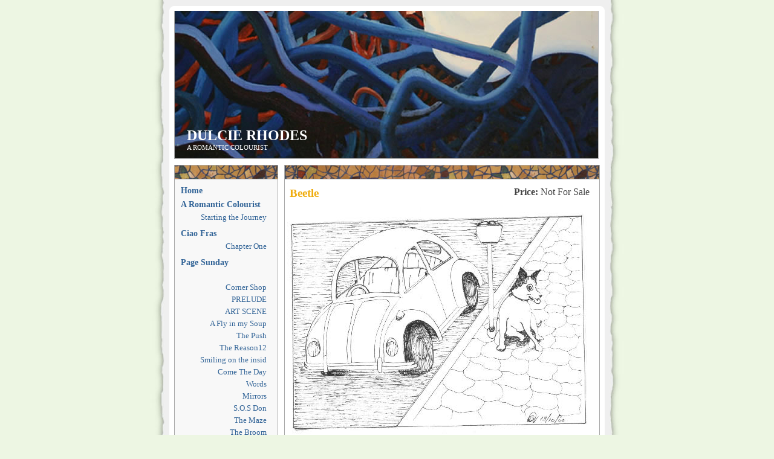

--- FILE ---
content_type: text/html;charset=UTF-8
request_url: https://www.dulcierhodes.com/shop.p11
body_size: 8113
content:


		
		
		

		

			

		

		

		

		

		

		

		

		

		

		
		

		

		
		

		
		

		<!DOCTYPE HTML PUBLIC "-//W3C//DTD HTML 4.01 Transitional//EN" "http://www.w3.org/TR/html4/loose.dtd">


<html>
<HEAD>
	<title>Dulcie Rhodes</title>
	<meta name="author" content="Eaglehawk Computing (mysite@ehc.net.au)" >
	<META content="text/html; charset=iso-8859-1" http-equiv="Content-Type">
	<meta name="verify-v1" content="XO17HYkMIuRMTpWsbgaPX4zfWVYgk/REay3j4klJH2g=" >
	<META content="0" http-equiv="Expires">
	
	
	<META name="categories" content="">
	<meta name="robots" content="index, follow">
	<meta name="copyright" content="Dulcie Rhodes">
	<link href="/style.css" rel="stylesheet" type="text/css">
</HEAD>
<BODY>
<table width="720" border="0" align="center" cellpadding="0" cellspacing="0">
<tr><td width="8"><img src="/graphics/TL.gif" width="8" height="8" alt=""></td>
		<td><img src="/graphics/blank.gif" height="8" alt=""></td>
		<td width="8" align="right"><img src="/graphics/TR.gif" width="8" height="8" alt=""></td>
	</tr>
<tr><td width="8"><img src="/graphics/blank.gif" width="8"alt=""></td>
<td><a id="top"></a>
<div id="pageHeader">
	<h1><span>Dulcie Rhodes</span></h1>
	<h2><span>A Romantic Colourist</span></h2>
</div>

</td>
<td width="8"><img src="/graphics/blank.gif" width="8"alt=""></td>
</tr>
<tr><td width="8"><img src="/graphics/blank.gif" width="8"alt=""></td>
  <td>
	<table cellpadding="0" cellspacing="0" id="main" width="100%">
	  <tr valign="top">
		
		<td width="160" id="linkList">
			<div id="lselect">
				<h3 class="select"><span>&nbsp;</span></h3>
				

	


<ul id="nav">
  
	  
	  <li><a href="/home" >Home</a>
	  </li>
  
	  
	  <li><a href="/colourist" >A Romantic Colourist</a>
	  
		<ul class="subnav">
		
			<li class="subnav"><a href="/Starting-the-Journey">Starting&nbsp;the&nbsp;Journey</a></li>
		
		</ul>
	  </li>
  
	  
	  <li><a href="/Ciao-Fras" >Ciao Fras</a>
	  
		<ul class="subnav">
		
			<li class="subnav"><a href="/Ciao-Fras-Chapter-One">Chapter&nbsp;One</a></li>
		
		</ul>
	  </li>
  
	  
	  <li><a href="/url-page-sunday" >Page Sunday</a>
	  
		<ul class="subnav">
		
			<li class="subnav"><a href="/"></a></li>
		
			<li class="subnav"><a href="/Corner-Shop=Page-Sunday">Corner&nbsp;Shop</a></li>
		
			<li class="subnav"><a href="/PRELUDE-Page-Sunday">PRELUDE</a></li>
		
			<li class="subnav"><a href="/Art-Scene-Page-Sunday">ART&nbsp;SCENE</a></li>
		
			<li class="subnav"><a href="/A-Fly-in-my-Soup">A&nbsp;Fly&nbsp;in&nbsp;my&nbsp;Soup</a></li>
		
			<li class="subnav"><a href="/The-Push-Page-Sunday">The&nbsp;Push</a></li>
		
			<li class="subnav"><a href="/The-Reason=Page-Sunday">The&nbsp;Reason12</a></li>
		
			<li class="subnav"><a href="/Smiling-on-the-inside">Smiling&nbsp;on&nbsp;the&nbsp;insid</a></li>
		
			<li class="subnav"><a href="/Page-Sunday-Come-The-Day">Come&nbsp;The&nbsp;Day</a></li>
		
			<li class="subnav"><a href="/Words">Words</a></li>
		
			<li class="subnav"><a href="/Mirrors">Mirrors</a></li>
		
			<li class="subnav"><a href="/SOS-Page-Sunday">S.O.S&nbsp;Don</a></li>
		
			<li class="subnav"><a href="/The-Maze-Page-Sunday">The&nbsp;Maze</a></li>
		
			<li class="subnav"><a href="/The-Broom-Page-Sunday">The&nbsp;Broom</a></li>
		
			<li class="subnav"><a href="/Breath-and-Hunger">Breath&nbsp;and&nbsp;Hunger</a></li>
		
			<li class="subnav"><a href="/Bowie"></a></li>
		
			<li class="subnav"><a href="/You-Know-You-Know-">You&nbsp;Know&nbsp;You&nbsp;Know</a></li>
		
			<li class="subnav"><a href="/fm-testimonial">FM&nbsp;Testimonial</a></li>
		
			<li class="subnav"><a href="/Heart--Speak">Heart&nbsp;speak</a></li>
		
			<li class="subnav"><a href="/Heart-Speak"></a></li>
		
			<li class="subnav"><a href="/Coach-Run-Page-Sunday">Coach&nbsp;Run</a></li>
		
		</ul>
	  </li>
  
	  
	  <li><a href="/Flynn-and-Me" >Flynn and Me</a>
	  
		<ul class="subnav">
		
			<li class="subnav"><a href="/Chapter-1">Chapter&nbsp;1</a></li>
		
		</ul>
	  </li>
  
	  
	  <li><a href="/Regular-Black-Ten" >Regular Black Ten</a>
	  
		<ul class="subnav">
		
			<li class="subnav"><a href="/rbt-Prologue">Prologue</a></li>
		
			<li class="subnav"><a href="/rbt-Going-up">Going&nbsp;up</a></li>
		
			<li class="subnav"><a href="/rbt-And-up">And&nbsp;up</a></li>
		
			<li class="subnav"><a href="/rbt-Poor-Jimmy-Poor-Miriam">Poor&nbsp;Jimmy&nbsp;Poor&nbsp;Miri</a></li>
		
			<li class="subnav"><a href="/rbt-Good-Friends-and-Snooty-Students">Good&nbsp;Friends&nbsp;and&nbsp;Stu</a></li>
		
			<li class="subnav"><a href="/rbt-The-White-Shoes">The&nbsp;White&nbsp;Shoes</a></li>
		
			<li class="subnav"><a href="/rbt-Girl-Talk">Girl&nbsp;Talk</a></li>
		
			<li class="subnav"><a href="/rbt-Miss-Who">Miss&nbsp;Who</a></li>
		
			<li class="subnav"><a href="/rbt-Meet-Miss-Understood">Meet&nbsp;Miss&nbsp;Underdstoo</a></li>
		
			<li class="subnav"><a href="/rbt-the-Sentence-of-Miss-Understood">The&nbsp;Sentence&nbsp;of&nbsp;Miss</a></li>
		
		</ul>
	  </li>
  
	  
	  <li><a href="/shop" >Art Work</a>
	  
		<ul class="subnav">
		<li><a href="/shop.c4">Drawings</a></li><li><a href="/shop.c3">Recent&nbsp;Works</a></li><li><a href="/shop.c1">Oil&nbsp;Paintings</a></li><li><a href="/shop.c2">Ozzie</a></li>
	    
		</ul>
	  </li>
  
	  
	  <li><a href="/contact" >Contact</a>
	  </li>
  
</ul> 

			</div>
		</td>
		<td width="10">&nbsp;</td>
		<td><div id="maincontent"><h2>&nbsp;</h2>
			
			
				

	

	
		
		
	

	

	
		
	

	

	

	

		
			








































	
	
		
		
			
			
				
					
					
				
			
		
	



	
	
	
		
		
			 
	  	
	
	
	
	
	
	<div style="margin-left: 40;">
	
	<table cellpadding="4" cellspacing="0" border="0">
	  <tr>
	  	<td><h3>Beetle</h3></td>
		<td align="right" nowrap><b>Price:</b> Not For Sale</td>
	  </tr>
	  <tr valign="top">
		
		<td align="center" colspan="2">
		<img src="https://www.dulcierhodes.com/shop/medium/beetle.jpg" class="image" align="absmiddle">
		</td>
		
		</tr>
		<tr valign="top">
			<td></td>
			<td align="right" nowrap>
				<a href="/index.cfm/shop.c0">Back to Gallery</a>
				
			</td>
		</tr>
		</table>
		</div>
		
	
	


		
	
	




			
		

		
			
			
		

	



			
		</div></td>
	  </tr>
	</table></td>
<td width="8"><img src="/graphics/blank.gif" width="8" alt=""></td>
</tr>
<tr>
<td width="8"><img src="/graphics/blank.gif" width="8" alt=""></td>
<td>
<table width="100%" cellpadding="0" cellspacing="0"><tr><td align="center" class="footer">
<b>Copyright &copy; Dulcie Rhodes 2026</b>
<br>&#8226; Powered by <a href="http://yoursite.net.au?ref=dulcierhodes" target="_blank">YourSite</a> &#8226;
</td></tr></table>

</td>
<td width="8"><img src="/graphics/blank.gif" width="8" alt=""></td>
</tr>
<tr><td width="8"><img src="/graphics/BL.gif" width="8" height="8" alt=""></td>
		<td bgcolor="#ffffff"><img src="/img/blank.gif" height="8" alt=""></td>
		<td width="8" align="right"><img src="/graphics/BR.gif" width="8" height="8" alt=""></td>
	</tr>
</table>




<script type="text/javascript">

  var _gaq = _gaq || [];
  _gaq.push(['_setAccount', 'UA-248152-39']);
  _gaq.push(['_setDomainName', 'dulcierhodes.com']);
  _gaq.push(['_setAllowLinker', true]);
  _gaq.push(['_trackPageview']);

  (function() {
    var ga = document.createElement('script'); ga.type = 'text/javascript'; ga.async = true;
    ga.src = ('https:' == document.location.protocol ? 'https://ssl' : 'https://www') + '.google-analytics.com/ga.js';
    var s = document.getElementsByTagName('script')[0]; s.parentNode.insertBefore(ga, s);
  })();

</script>




<script language="JavaScript" type="text/javascript">
document.getElementById('pageHeader').style.background='url(/bg/vines.jpg)'
</script>

</BODY>
</html>



		
		

--- FILE ---
content_type: text/css
request_url: https://www.dulcierhodes.com/style.css
body_size: 4601
content:
html, body { height: 100%; }

body {
	font-family: Cochin, Georgia, "New Century Schoolbook", "Bitstream Vera Serif", "Times New Roman", times, serif; 
    font-size: 100%;
	margin: 10px;
	color: #444; 
	background-color: #edf6e3;
 	background-image: url(/graphics/zen-bg.jpg);
	background-position: top center;
	background-repeat: repeat-y;
}

h1 {
	color: #800000;
	font-size: 240%;
	padding: 0px 0px 0px 0px;
	margin: 0px;
}
h2 {
	color: #800000;
	font-size: 140%;
	padding: 0px 0px 4px 0px;
	margin: 0px;
}
h3 {
	color: #efad10;
	font-size: 120%;
	padding: 4px 0px 0px 0px;
	margin: 4px;
}

a {
	color: #326497;
}
a:hover {
	color: #efad10;
	text-decoration : none;
}

#nav a.hilite {
	color: #efad10;
}

table {
	background-color: #ffffff;
}

th {
	text-align: left;
	BACKGROUND-COLOR: #ffe19a;
	padding: 4px 12px 4px 8px;
}

.main {
	border: 2px solid #800000;
	padding: 4px 4px 4px 4px;
	height: 96%;
}

.header {
	border-bottom: 1px solid #999999;
	padding: 2px 4px 2px 4px;
}

.navlink {
	border-right: 1px solid #999999;
	padding: 2px 12px 2px 4px;
}

.footer {
	border: 1px solid #aaa;  
 	background-image: url(/graphics/mosaicg.gif);
	background-position: center center;
	background-repeat: repeat;
	background-color: #fff;	
	margin: 10px -20px 20px 10px;
	padding: 10px 10px 10px 10px;
	text-align: center;
    font-size: 80%;
}

.row2 {
	background-color: #FFF4DA;
}

.imgHolder {
	display: block;
	background-color: #DAE3EC;
	border: #326497 1px solid;
	padding:3px;
	margin: 3px;
}

.catProdDiv {
	display: block;
	border: #326497 1px solid;
	margin: 4px;
	padding: 4px;
}

#pageHeader {
 	width: 700px;
 	height: 20px; /* strange but ie6 needs this */
 	background-image: url(/graphics/blank.gif);
	background-position: top center;
	background-repeat: no-repeat;
	border-top: 0px;    
	border-right: 1px solid #aaa;    
	border-bottom: 1px solid #aaa;    
	border-left: 1px solid #aaa;    
	margin: 0px 0px 0px 0px; 
	padding: 224px 0px 0px 0px;
}
#pageHeader h1 {
 	width: 600px;
	color: #fff;
	font-size: 24px; 
	line-height: 24px;
	font-weight: bold;
	text-transform: uppercase;
	margin: -30px 0px 0px 20px;
	padding: 0px 0px 0px 0px;
}
#pageHeader h2 {
 	width: 600px;
	color: #fff;
	font-size: 11px; 
	line-height: 16px;
	font-weight: normal;
	padding: 0px 0px 0px 3px;
	text-transform: uppercase;
	margin: 0px 0px 0px 20px;
	padding: 0px 0px 10px 0px;
}

#linkList h3,
#maincontent h2 {
	color: #fff;
	background-color: #ddd;
 	background-image: url(/graphics/mosaic.jpg);
	background-position: center right;
	background-repeat: repeat-x;
	font-size: 11px; 
	line-height: 16px;
	font-weight: bold; 
	font-family: Cochin, Georgia, "New Century Schoolbook", "Bitstream Vera Serif", "Times New Roman", times, serif; 
	text-transform: uppercase;
	text-align: left; 
	border-bottom: 1px solid #aaa;
	margin: 0px 0px 0px 0px; 
	padding: 3px 5px 3px 5px;
}

#maincontent {
	background-image: url(/graphics/blank.gif);
	background-position: bottom center;
	background-repeat: no-repeat;
	background-color: #fff;
	padding: 0px 0px 20px 0px;
	margin: 10px 0px 10px 0px;
	border: 1px solid #aaa;    
}
#maincontent p {
	padding: 0px 10px 10px 10px;
}

#lselect,
#larchives,
#lresources {
	background-image: url(leaf_09a.gif);
	background-position: bottom center;
	background-repeat: no-repeat;
	background-color: #f8f8f8;
	border: 1px solid #aaa;    
	margin: 10px 0px 10px 0px;
	padding: 0px 0px 30px 0px;
}

#linkList ul#nav {
	width: 160px;
}

#linkList ul {
	/* border-top: 1px dotted #ccc; */
	margin: 5px 5px 0px 5px; 
	padding: 0px 0px 0px 0px;
}

#linkList li {
	display: block;
	list-style-type: none;
	color: #6c9e2d;
	
	font-size: 0.9em; 
	line-height: 14px;
	font-weight: normal; 
	/* font-style: italic; */
	font-family: Cochin, Georgia, "New Century Schoolbook", "Bitstream Vera Serif", "Times New Roman", times, serif; 
	text-align: left; 
	/* border-bottom: 1px dotted #ccc; */
	margin: 0px 0px 0px 0px; 
	padding: 6px 3px 3px 5px;
}

#linkList li a:link,
#linkList li a:visited, 
#linkList li a:visited:hover,
#linkList li a:hover, 
#linkList li a:active {
	font-weight: bold;
	padding-right: 5px;
	text-decoration: none;
	nowrap: nowrap;
}

#linkList li ul.subnav {
	padding-right: 0px;
}
#linkList li ul.subnav li {
	text-align: right;
	padding: 3px 3px 3px 5px;
}
#linkList li ul.subnav li a {
	padding-right: 2px;
	font-weight: normal;
}

